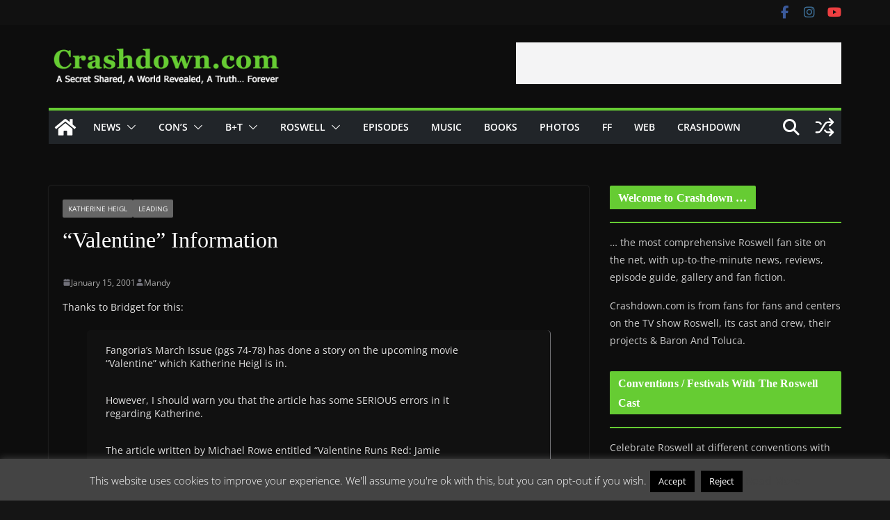

--- FILE ---
content_type: text/html; charset=utf-8
request_url: https://www.google.com/recaptcha/api2/aframe
body_size: 268
content:
<!DOCTYPE HTML><html><head><meta http-equiv="content-type" content="text/html; charset=UTF-8"></head><body><script nonce="b53AWkDFDv_tPRtKpJJHNw">/** Anti-fraud and anti-abuse applications only. See google.com/recaptcha */ try{var clients={'sodar':'https://pagead2.googlesyndication.com/pagead/sodar?'};window.addEventListener("message",function(a){try{if(a.source===window.parent){var b=JSON.parse(a.data);var c=clients[b['id']];if(c){var d=document.createElement('img');d.src=c+b['params']+'&rc='+(localStorage.getItem("rc::a")?sessionStorage.getItem("rc::b"):"");window.document.body.appendChild(d);sessionStorage.setItem("rc::e",parseInt(sessionStorage.getItem("rc::e")||0)+1);localStorage.setItem("rc::h",'1769087624243');}}}catch(b){}});window.parent.postMessage("_grecaptcha_ready", "*");}catch(b){}</script></body></html>